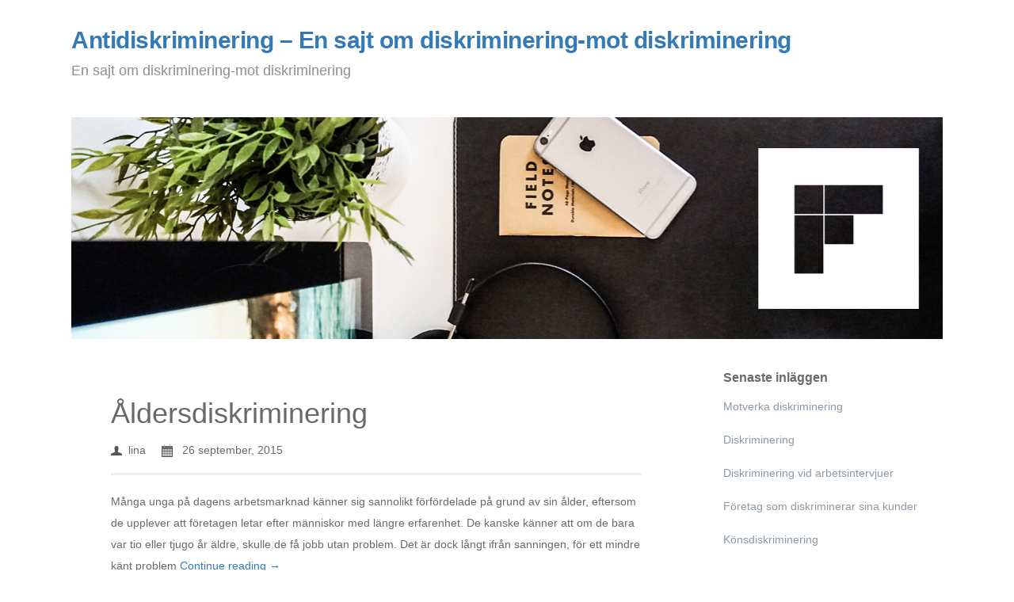

--- FILE ---
content_type: text/html; charset=UTF-8
request_url: https://antidiskriminering.nu/tag/arbetsmarknaden/
body_size: 8347
content:

<!DOCTYPE html>
<html lang="sv-SE">
<head>
	<meta charset="UTF-8" />
	<meta name="viewport" content="width=device-width, initial-scale=1.0" />
	<link rel="profile" href="https://gmpg.org/xfn/11" />
	<link rel="pingback" href="https://antidiskriminering.nu/xmlrpc.php" />
	<title>Arbetsmarknaden &#8211; Antidiskriminering &#8211; En sajt om diskriminering-mot diskriminering</title>
<meta name='robots' content='max-image-preview:large' />
	<style>img:is([sizes="auto" i], [sizes^="auto," i]) { contain-intrinsic-size: 3000px 1500px }</style>
	<link rel='dns-prefetch' href='//maxcdn.bootstrapcdn.com' />
<link rel='dns-prefetch' href='//fonts.googleapis.com' />
<link rel="alternate" type="application/rss+xml" title="Antidiskriminering - En sajt om diskriminering-mot diskriminering &raquo; Webbflöde" href="https://antidiskriminering.nu/feed/" />
<link rel="alternate" type="application/rss+xml" title="Antidiskriminering - En sajt om diskriminering-mot diskriminering &raquo; Kommentarsflöde" href="https://antidiskriminering.nu/comments/feed/" />
<link rel="alternate" type="application/rss+xml" title="Antidiskriminering - En sajt om diskriminering-mot diskriminering &raquo; etikettflöde för Arbetsmarknaden" href="https://antidiskriminering.nu/tag/arbetsmarknaden/feed/" />

<!-- This site uses the Google Analytics by MonsterInsights plugin v 6.2.3 - https://www.monsterinsights.com/ -->
<!-- Vanligtvis hittar du spårningskoden för Google Analytics här, men din webmaster har avaktiverat spårningen för din användargrupp. -->
<!-- / Google Analytics by MonsterInsights -->

<script type="text/javascript">
/* <![CDATA[ */
window._wpemojiSettings = {"baseUrl":"https:\/\/s.w.org\/images\/core\/emoji\/16.0.1\/72x72\/","ext":".png","svgUrl":"https:\/\/s.w.org\/images\/core\/emoji\/16.0.1\/svg\/","svgExt":".svg","source":{"concatemoji":"https:\/\/antidiskriminering.nu\/wp-includes\/js\/wp-emoji-release.min.js?ver=6.8.3"}};
/*! This file is auto-generated */
!function(s,n){var o,i,e;function c(e){try{var t={supportTests:e,timestamp:(new Date).valueOf()};sessionStorage.setItem(o,JSON.stringify(t))}catch(e){}}function p(e,t,n){e.clearRect(0,0,e.canvas.width,e.canvas.height),e.fillText(t,0,0);var t=new Uint32Array(e.getImageData(0,0,e.canvas.width,e.canvas.height).data),a=(e.clearRect(0,0,e.canvas.width,e.canvas.height),e.fillText(n,0,0),new Uint32Array(e.getImageData(0,0,e.canvas.width,e.canvas.height).data));return t.every(function(e,t){return e===a[t]})}function u(e,t){e.clearRect(0,0,e.canvas.width,e.canvas.height),e.fillText(t,0,0);for(var n=e.getImageData(16,16,1,1),a=0;a<n.data.length;a++)if(0!==n.data[a])return!1;return!0}function f(e,t,n,a){switch(t){case"flag":return n(e,"\ud83c\udff3\ufe0f\u200d\u26a7\ufe0f","\ud83c\udff3\ufe0f\u200b\u26a7\ufe0f")?!1:!n(e,"\ud83c\udde8\ud83c\uddf6","\ud83c\udde8\u200b\ud83c\uddf6")&&!n(e,"\ud83c\udff4\udb40\udc67\udb40\udc62\udb40\udc65\udb40\udc6e\udb40\udc67\udb40\udc7f","\ud83c\udff4\u200b\udb40\udc67\u200b\udb40\udc62\u200b\udb40\udc65\u200b\udb40\udc6e\u200b\udb40\udc67\u200b\udb40\udc7f");case"emoji":return!a(e,"\ud83e\udedf")}return!1}function g(e,t,n,a){var r="undefined"!=typeof WorkerGlobalScope&&self instanceof WorkerGlobalScope?new OffscreenCanvas(300,150):s.createElement("canvas"),o=r.getContext("2d",{willReadFrequently:!0}),i=(o.textBaseline="top",o.font="600 32px Arial",{});return e.forEach(function(e){i[e]=t(o,e,n,a)}),i}function t(e){var t=s.createElement("script");t.src=e,t.defer=!0,s.head.appendChild(t)}"undefined"!=typeof Promise&&(o="wpEmojiSettingsSupports",i=["flag","emoji"],n.supports={everything:!0,everythingExceptFlag:!0},e=new Promise(function(e){s.addEventListener("DOMContentLoaded",e,{once:!0})}),new Promise(function(t){var n=function(){try{var e=JSON.parse(sessionStorage.getItem(o));if("object"==typeof e&&"number"==typeof e.timestamp&&(new Date).valueOf()<e.timestamp+604800&&"object"==typeof e.supportTests)return e.supportTests}catch(e){}return null}();if(!n){if("undefined"!=typeof Worker&&"undefined"!=typeof OffscreenCanvas&&"undefined"!=typeof URL&&URL.createObjectURL&&"undefined"!=typeof Blob)try{var e="postMessage("+g.toString()+"("+[JSON.stringify(i),f.toString(),p.toString(),u.toString()].join(",")+"));",a=new Blob([e],{type:"text/javascript"}),r=new Worker(URL.createObjectURL(a),{name:"wpTestEmojiSupports"});return void(r.onmessage=function(e){c(n=e.data),r.terminate(),t(n)})}catch(e){}c(n=g(i,f,p,u))}t(n)}).then(function(e){for(var t in e)n.supports[t]=e[t],n.supports.everything=n.supports.everything&&n.supports[t],"flag"!==t&&(n.supports.everythingExceptFlag=n.supports.everythingExceptFlag&&n.supports[t]);n.supports.everythingExceptFlag=n.supports.everythingExceptFlag&&!n.supports.flag,n.DOMReady=!1,n.readyCallback=function(){n.DOMReady=!0}}).then(function(){return e}).then(function(){var e;n.supports.everything||(n.readyCallback(),(e=n.source||{}).concatemoji?t(e.concatemoji):e.wpemoji&&e.twemoji&&(t(e.twemoji),t(e.wpemoji)))}))}((window,document),window._wpemojiSettings);
/* ]]> */
</script>
<!-- AL2FB CSS -->
<style type="text/css" media="screen">
.al2fb_widget_comments { }
.al2fb_widget_comments li { }
.al2fb_widget_picture { width: 32px; height: 32px; }
.al2fb_widget_name { }
.al2fb_widget_comment { }
.al2fb_widget_date { font-size: smaller; }
</style>
<link rel='stylesheet' id='al2fb_style-css' href='https://antidiskriminering.nu/wp-content/plugins/add-link-to-facebook/add-link-to-facebook.css?ver=6.8.3' type='text/css' media='all' />
<link rel='stylesheet' id='thickbox.css-css' href='https://antidiskriminering.nu/wp-includes/js/thickbox/thickbox.css?ver=1.0' type='text/css' media='all' />
<link rel='stylesheet' id='layerslider-css' href='https://antidiskriminering.nu/wp-content/plugins/LayerSlider/static/layerslider/css/layerslider.css?ver=6.5.8' type='text/css' media='all' />
<style id='wp-emoji-styles-inline-css' type='text/css'>

	img.wp-smiley, img.emoji {
		display: inline !important;
		border: none !important;
		box-shadow: none !important;
		height: 1em !important;
		width: 1em !important;
		margin: 0 0.07em !important;
		vertical-align: -0.1em !important;
		background: none !important;
		padding: 0 !important;
	}
</style>
<link rel='stylesheet' id='wp-block-library-css' href='https://antidiskriminering.nu/wp-includes/css/dist/block-library/style.min.css?ver=6.8.3' type='text/css' media='all' />
<style id='classic-theme-styles-inline-css' type='text/css'>
/*! This file is auto-generated */
.wp-block-button__link{color:#fff;background-color:#32373c;border-radius:9999px;box-shadow:none;text-decoration:none;padding:calc(.667em + 2px) calc(1.333em + 2px);font-size:1.125em}.wp-block-file__button{background:#32373c;color:#fff;text-decoration:none}
</style>
<style id='global-styles-inline-css' type='text/css'>
:root{--wp--preset--aspect-ratio--square: 1;--wp--preset--aspect-ratio--4-3: 4/3;--wp--preset--aspect-ratio--3-4: 3/4;--wp--preset--aspect-ratio--3-2: 3/2;--wp--preset--aspect-ratio--2-3: 2/3;--wp--preset--aspect-ratio--16-9: 16/9;--wp--preset--aspect-ratio--9-16: 9/16;--wp--preset--color--black: #000000;--wp--preset--color--cyan-bluish-gray: #abb8c3;--wp--preset--color--white: #ffffff;--wp--preset--color--pale-pink: #f78da7;--wp--preset--color--vivid-red: #cf2e2e;--wp--preset--color--luminous-vivid-orange: #ff6900;--wp--preset--color--luminous-vivid-amber: #fcb900;--wp--preset--color--light-green-cyan: #7bdcb5;--wp--preset--color--vivid-green-cyan: #00d084;--wp--preset--color--pale-cyan-blue: #8ed1fc;--wp--preset--color--vivid-cyan-blue: #0693e3;--wp--preset--color--vivid-purple: #9b51e0;--wp--preset--gradient--vivid-cyan-blue-to-vivid-purple: linear-gradient(135deg,rgba(6,147,227,1) 0%,rgb(155,81,224) 100%);--wp--preset--gradient--light-green-cyan-to-vivid-green-cyan: linear-gradient(135deg,rgb(122,220,180) 0%,rgb(0,208,130) 100%);--wp--preset--gradient--luminous-vivid-amber-to-luminous-vivid-orange: linear-gradient(135deg,rgba(252,185,0,1) 0%,rgba(255,105,0,1) 100%);--wp--preset--gradient--luminous-vivid-orange-to-vivid-red: linear-gradient(135deg,rgba(255,105,0,1) 0%,rgb(207,46,46) 100%);--wp--preset--gradient--very-light-gray-to-cyan-bluish-gray: linear-gradient(135deg,rgb(238,238,238) 0%,rgb(169,184,195) 100%);--wp--preset--gradient--cool-to-warm-spectrum: linear-gradient(135deg,rgb(74,234,220) 0%,rgb(151,120,209) 20%,rgb(207,42,186) 40%,rgb(238,44,130) 60%,rgb(251,105,98) 80%,rgb(254,248,76) 100%);--wp--preset--gradient--blush-light-purple: linear-gradient(135deg,rgb(255,206,236) 0%,rgb(152,150,240) 100%);--wp--preset--gradient--blush-bordeaux: linear-gradient(135deg,rgb(254,205,165) 0%,rgb(254,45,45) 50%,rgb(107,0,62) 100%);--wp--preset--gradient--luminous-dusk: linear-gradient(135deg,rgb(255,203,112) 0%,rgb(199,81,192) 50%,rgb(65,88,208) 100%);--wp--preset--gradient--pale-ocean: linear-gradient(135deg,rgb(255,245,203) 0%,rgb(182,227,212) 50%,rgb(51,167,181) 100%);--wp--preset--gradient--electric-grass: linear-gradient(135deg,rgb(202,248,128) 0%,rgb(113,206,126) 100%);--wp--preset--gradient--midnight: linear-gradient(135deg,rgb(2,3,129) 0%,rgb(40,116,252) 100%);--wp--preset--font-size--small: 13px;--wp--preset--font-size--medium: 20px;--wp--preset--font-size--large: 36px;--wp--preset--font-size--x-large: 42px;--wp--preset--spacing--20: 0.44rem;--wp--preset--spacing--30: 0.67rem;--wp--preset--spacing--40: 1rem;--wp--preset--spacing--50: 1.5rem;--wp--preset--spacing--60: 2.25rem;--wp--preset--spacing--70: 3.38rem;--wp--preset--spacing--80: 5.06rem;--wp--preset--shadow--natural: 6px 6px 9px rgba(0, 0, 0, 0.2);--wp--preset--shadow--deep: 12px 12px 50px rgba(0, 0, 0, 0.4);--wp--preset--shadow--sharp: 6px 6px 0px rgba(0, 0, 0, 0.2);--wp--preset--shadow--outlined: 6px 6px 0px -3px rgba(255, 255, 255, 1), 6px 6px rgba(0, 0, 0, 1);--wp--preset--shadow--crisp: 6px 6px 0px rgba(0, 0, 0, 1);}:where(.is-layout-flex){gap: 0.5em;}:where(.is-layout-grid){gap: 0.5em;}body .is-layout-flex{display: flex;}.is-layout-flex{flex-wrap: wrap;align-items: center;}.is-layout-flex > :is(*, div){margin: 0;}body .is-layout-grid{display: grid;}.is-layout-grid > :is(*, div){margin: 0;}:where(.wp-block-columns.is-layout-flex){gap: 2em;}:where(.wp-block-columns.is-layout-grid){gap: 2em;}:where(.wp-block-post-template.is-layout-flex){gap: 1.25em;}:where(.wp-block-post-template.is-layout-grid){gap: 1.25em;}.has-black-color{color: var(--wp--preset--color--black) !important;}.has-cyan-bluish-gray-color{color: var(--wp--preset--color--cyan-bluish-gray) !important;}.has-white-color{color: var(--wp--preset--color--white) !important;}.has-pale-pink-color{color: var(--wp--preset--color--pale-pink) !important;}.has-vivid-red-color{color: var(--wp--preset--color--vivid-red) !important;}.has-luminous-vivid-orange-color{color: var(--wp--preset--color--luminous-vivid-orange) !important;}.has-luminous-vivid-amber-color{color: var(--wp--preset--color--luminous-vivid-amber) !important;}.has-light-green-cyan-color{color: var(--wp--preset--color--light-green-cyan) !important;}.has-vivid-green-cyan-color{color: var(--wp--preset--color--vivid-green-cyan) !important;}.has-pale-cyan-blue-color{color: var(--wp--preset--color--pale-cyan-blue) !important;}.has-vivid-cyan-blue-color{color: var(--wp--preset--color--vivid-cyan-blue) !important;}.has-vivid-purple-color{color: var(--wp--preset--color--vivid-purple) !important;}.has-black-background-color{background-color: var(--wp--preset--color--black) !important;}.has-cyan-bluish-gray-background-color{background-color: var(--wp--preset--color--cyan-bluish-gray) !important;}.has-white-background-color{background-color: var(--wp--preset--color--white) !important;}.has-pale-pink-background-color{background-color: var(--wp--preset--color--pale-pink) !important;}.has-vivid-red-background-color{background-color: var(--wp--preset--color--vivid-red) !important;}.has-luminous-vivid-orange-background-color{background-color: var(--wp--preset--color--luminous-vivid-orange) !important;}.has-luminous-vivid-amber-background-color{background-color: var(--wp--preset--color--luminous-vivid-amber) !important;}.has-light-green-cyan-background-color{background-color: var(--wp--preset--color--light-green-cyan) !important;}.has-vivid-green-cyan-background-color{background-color: var(--wp--preset--color--vivid-green-cyan) !important;}.has-pale-cyan-blue-background-color{background-color: var(--wp--preset--color--pale-cyan-blue) !important;}.has-vivid-cyan-blue-background-color{background-color: var(--wp--preset--color--vivid-cyan-blue) !important;}.has-vivid-purple-background-color{background-color: var(--wp--preset--color--vivid-purple) !important;}.has-black-border-color{border-color: var(--wp--preset--color--black) !important;}.has-cyan-bluish-gray-border-color{border-color: var(--wp--preset--color--cyan-bluish-gray) !important;}.has-white-border-color{border-color: var(--wp--preset--color--white) !important;}.has-pale-pink-border-color{border-color: var(--wp--preset--color--pale-pink) !important;}.has-vivid-red-border-color{border-color: var(--wp--preset--color--vivid-red) !important;}.has-luminous-vivid-orange-border-color{border-color: var(--wp--preset--color--luminous-vivid-orange) !important;}.has-luminous-vivid-amber-border-color{border-color: var(--wp--preset--color--luminous-vivid-amber) !important;}.has-light-green-cyan-border-color{border-color: var(--wp--preset--color--light-green-cyan) !important;}.has-vivid-green-cyan-border-color{border-color: var(--wp--preset--color--vivid-green-cyan) !important;}.has-pale-cyan-blue-border-color{border-color: var(--wp--preset--color--pale-cyan-blue) !important;}.has-vivid-cyan-blue-border-color{border-color: var(--wp--preset--color--vivid-cyan-blue) !important;}.has-vivid-purple-border-color{border-color: var(--wp--preset--color--vivid-purple) !important;}.has-vivid-cyan-blue-to-vivid-purple-gradient-background{background: var(--wp--preset--gradient--vivid-cyan-blue-to-vivid-purple) !important;}.has-light-green-cyan-to-vivid-green-cyan-gradient-background{background: var(--wp--preset--gradient--light-green-cyan-to-vivid-green-cyan) !important;}.has-luminous-vivid-amber-to-luminous-vivid-orange-gradient-background{background: var(--wp--preset--gradient--luminous-vivid-amber-to-luminous-vivid-orange) !important;}.has-luminous-vivid-orange-to-vivid-red-gradient-background{background: var(--wp--preset--gradient--luminous-vivid-orange-to-vivid-red) !important;}.has-very-light-gray-to-cyan-bluish-gray-gradient-background{background: var(--wp--preset--gradient--very-light-gray-to-cyan-bluish-gray) !important;}.has-cool-to-warm-spectrum-gradient-background{background: var(--wp--preset--gradient--cool-to-warm-spectrum) !important;}.has-blush-light-purple-gradient-background{background: var(--wp--preset--gradient--blush-light-purple) !important;}.has-blush-bordeaux-gradient-background{background: var(--wp--preset--gradient--blush-bordeaux) !important;}.has-luminous-dusk-gradient-background{background: var(--wp--preset--gradient--luminous-dusk) !important;}.has-pale-ocean-gradient-background{background: var(--wp--preset--gradient--pale-ocean) !important;}.has-electric-grass-gradient-background{background: var(--wp--preset--gradient--electric-grass) !important;}.has-midnight-gradient-background{background: var(--wp--preset--gradient--midnight) !important;}.has-small-font-size{font-size: var(--wp--preset--font-size--small) !important;}.has-medium-font-size{font-size: var(--wp--preset--font-size--medium) !important;}.has-large-font-size{font-size: var(--wp--preset--font-size--large) !important;}.has-x-large-font-size{font-size: var(--wp--preset--font-size--x-large) !important;}
:where(.wp-block-post-template.is-layout-flex){gap: 1.25em;}:where(.wp-block-post-template.is-layout-grid){gap: 1.25em;}
:where(.wp-block-columns.is-layout-flex){gap: 2em;}:where(.wp-block-columns.is-layout-grid){gap: 2em;}
:root :where(.wp-block-pullquote){font-size: 1.5em;line-height: 1.6;}
</style>
<link rel='stylesheet' id='cff-css' href='https://antidiskriminering.nu/wp-content/plugins/custom-facebook-feed/css/cff-style.css?ver=2.4.6' type='text/css' media='all' />
<link rel='stylesheet' id='cff-font-awesome-css' href='https://maxcdn.bootstrapcdn.com/font-awesome/4.5.0/css/font-awesome.min.css?ver=4.5.0' type='text/css' media='all' />
<link rel='stylesheet' id='gabfire-widget-css-css' href='https://antidiskriminering.nu/wp-content/plugins/gabfire-widget-pack/css/style.css?ver=6.8.3' type='text/css' media='all' />
<link rel='stylesheet' id='cf7md_roboto-css' href='//fonts.googleapis.com/css?family=Roboto:400,500' type='text/css' media='all' />
<link rel='stylesheet' id='cf7-material-design-css' href='https://antidiskriminering.nu/wp-content/plugins/material-design-for-contact-form-7/public/../assets/css/cf7-material-design.css?ver=2.6.1' type='text/css' media='all' />
<link rel='stylesheet' id='convention-style-css' href='https://antidiskriminering.nu/wp-content/themes/convention/style.css?ver=6.8.3' type='text/css' media='all' />
<link rel='stylesheet' id='media-queries-css-css' href='https://antidiskriminering.nu/wp-content/themes/convention/media-queries.css?ver=2.0.1' type='text/css' media='screen' />
<link rel='stylesheet' id='bootstrap-css' href='https://antidiskriminering.nu/wp-content/plugins/firmasite-theme-enhancer/bootstrap/css/bootstrap.min.css?ver=6.8.3' type='text/css' media='all' />
<link rel='stylesheet' id='slickr-flickr-css' href='https://antidiskriminering.nu/wp-content/plugins/slickr-flickr/styles/public.css?ver=2.5.4' type='text/css' media='all' />
<link rel='stylesheet' id='slickr-flickr-lightbox-css' href='https://antidiskriminering.nu/wp-content/plugins/slickr-flickr/styles/lightGallery.css?ver=1.0' type='text/css' media='all' />
<link rel='stylesheet' id='dashicons-css' href='https://antidiskriminering.nu/wp-includes/css/dashicons.min.css?ver=6.8.3' type='text/css' media='all' />
<link rel='stylesheet' id='thickbox-css' href='https://antidiskriminering.nu/wp-includes/js/thickbox/thickbox.css?ver=6.8.3' type='text/css' media='all' />
<link rel='stylesheet' id='galleria-classic-css' href='https://antidiskriminering.nu/wp-content/plugins/slickr-flickr/galleria/themes/classic/galleria.classic.css?ver=1.4.2' type='text/css' media='all' />
<link rel='stylesheet' id='meks-flickr-widget-css' href='https://antidiskriminering.nu/wp-content/plugins/meks-simple-flickr-widget/css/style.css?ver=1.1.3' type='text/css' media='all' />
<link rel='stylesheet' id='firmasite_plugin_fontcss-css' href='https://antidiskriminering.nu/wp-content/plugins/firmasite-theme-enhancer/font-awesome/fontawesome-webfont.css?ver=6.8.3' type='text/css' media='all' />
<script type="text/javascript" src="https://antidiskriminering.nu/wp-includes/js/jquery/jquery.min.js?ver=3.7.1" id="jquery-core-js"></script>
<script type="text/javascript" src="https://antidiskriminering.nu/wp-includes/js/jquery/jquery-migrate.min.js?ver=3.4.1" id="jquery-migrate-js"></script>
<script type="text/javascript" id="thickbox-js-extra">
/* <![CDATA[ */
var thickboxL10n = {"next":"N\u00e4sta \u2192","prev":"\u2190 F\u00f6reg.","image":"Bild","of":"av","close":"St\u00e4ng","noiframes":"Den h\u00e4r funktionen kr\u00e4ver inb\u00e4ddade ramar (iframes). Du har inaktiverat dem, eller s\u00e5 saknar din webbl\u00e4sare st\u00f6d f\u00f6r dem.","loadingAnimation":"https:\/\/antidiskriminering.nu\/wp-includes\/js\/thickbox\/loadingAnimation.gif"};
/* ]]> */
</script>
<script type="text/javascript" src="https://antidiskriminering.nu/wp-includes/js/thickbox/thickbox.js?ver=3.1-20121105" id="thickbox-js"></script>
<script type="text/javascript" id="layerslider-greensock-js-extra">
/* <![CDATA[ */
var LS_Meta = {"v":"6.5.8"};
/* ]]> */
</script>
<script type="text/javascript" data-cfasync="false" src="https://antidiskriminering.nu/wp-content/plugins/LayerSlider/static/layerslider/js/greensock.js?ver=1.19.0" id="layerslider-greensock-js"></script>
<script type="text/javascript" data-cfasync="false" src="https://antidiskriminering.nu/wp-content/plugins/LayerSlider/static/layerslider/js/layerslider.kreaturamedia.jquery.js?ver=6.5.8" id="layerslider-js"></script>
<script type="text/javascript" data-cfasync="false" src="https://antidiskriminering.nu/wp-content/plugins/LayerSlider/static/layerslider/js/layerslider.transitions.js?ver=6.5.8" id="layerslider-transitions-js"></script>
<script type="text/javascript" src="https://antidiskriminering.nu/wp-content/plugins/slickr-flickr/scripts/lightGallery.min.js?ver=1.0" id="slickr-flickr-lightbox-js"></script>
<script type="text/javascript" src="https://antidiskriminering.nu/wp-content/plugins/slickr-flickr/galleria/galleria-1.4.2.min.js?ver=1.4.2" id="galleria-js"></script>
<script type="text/javascript" src="https://antidiskriminering.nu/wp-content/plugins/slickr-flickr/galleria/themes/classic/galleria.classic.min.js?ver=1.4.2" id="galleria-classic-js"></script>
<script type="text/javascript" src="https://antidiskriminering.nu/wp-content/plugins/slickr-flickr/scripts/responsiveslides.min.js?ver=1.54" id="rslides-js"></script>
<script type="text/javascript" src="https://antidiskriminering.nu/wp-content/plugins/slickr-flickr/scripts/public.js?ver=2.5.4" id="slickr-flickr-js"></script>
<meta name="generator" content="Powered by LayerSlider 6.5.8 - Multi-Purpose, Responsive, Parallax, Mobile-Friendly Slider Plugin for WordPress." />
<!-- LayerSlider updates and docs at: https://layerslider.kreaturamedia.com -->
<link rel="https://api.w.org/" href="https://antidiskriminering.nu/wp-json/" /><link rel="alternate" title="JSON" type="application/json" href="https://antidiskriminering.nu/wp-json/wp/v2/tags/15" /><link rel="EditURI" type="application/rsd+xml" title="RSD" href="https://antidiskriminering.nu/xmlrpc.php?rsd" />
<meta name="generator" content="WordPress 6.8.3" />
		<style type="text/css">	
		/* make modals usable */
		.firmasite-modal-static{position:inherit;top:inherit;left:inherit;right:inherit;bottom:inherit;	margin:0 auto 20px;z-index:inherit;max-width:100%;width:100%;word-wrap:break-word;display:inline-block;overflow:inherit}
		.firmasite-modal-static .modal-dialog{width:100%;z-index:inherit;left:inherit;right:inherit;padding:0}
		.firmasite-modal-static .modal-footer{border-radius:6px;text-align:inherit;margin-top:0}
		.firmasite-modal-static .bbp-reply-author{text-align:center} 
		.firmasite-modal-static .modal-body{overflow-y:inherit;max-height:inherit}
		.firmasite-modal-static .modal-body.alert{margin-bottom:0}

		/* Tinymce Bootstrap Fixes for wp-admin */
		body.mceContentBody { margin:0!important;padding:10px!important;border:none!important }
		</style>
        <meta name="generator" content="Elementor 3.33.2; features: additional_custom_breakpoints; settings: css_print_method-external, google_font-enabled, font_display-auto">
			<style>
				.e-con.e-parent:nth-of-type(n+4):not(.e-lazyloaded):not(.e-no-lazyload),
				.e-con.e-parent:nth-of-type(n+4):not(.e-lazyloaded):not(.e-no-lazyload) * {
					background-image: none !important;
				}
				@media screen and (max-height: 1024px) {
					.e-con.e-parent:nth-of-type(n+3):not(.e-lazyloaded):not(.e-no-lazyload),
					.e-con.e-parent:nth-of-type(n+3):not(.e-lazyloaded):not(.e-no-lazyload) * {
						background-image: none !important;
					}
				}
				@media screen and (max-height: 640px) {
					.e-con.e-parent:nth-of-type(n+2):not(.e-lazyloaded):not(.e-no-lazyload),
					.e-con.e-parent:nth-of-type(n+2):not(.e-lazyloaded):not(.e-no-lazyload) * {
						background-image: none !important;
					}
				}
			</style>
			<meta name="twitter:partner" content="tfwp" />
<meta name="twitter:card" content="summary" /><meta name="twitter:title" content="Etikett: Arbetsmarknaden" />
 
</head>
<body data-rsssl=1 class="archive tag tag-arbetsmarknaden tag-15 wp-theme-convention elementor-default elementor-kit-">

<div id="title">											<div class="site-title"><a href="https://antidiskriminering.nu/" rel="home">Antidiskriminering &#8211; En sajt om diskriminering-mot diskriminering</a></div>
											<div class="site-description">En sajt om diskriminering-mot diskriminering</div>
					</div>
		<div id="nav-container">
<div id="nav"><div class="menu">
	
    
    <div class="top-bar">
						<div class="menu-wrap">
							<div class="nav main-nav clearfix"></div>
						</div>
					</div><!-- top bar -->

	</div></div><div class="clear"></div>
	
					<div id="header-container"><img fetchpriority="high" class="header" src="https://antidiskriminering.nu/wp-content/themes/convention/img/convention-header.jpg" height="280" width="1100"  alt=""/></div>
<div id="content">
<div id="articles">


 <div id="post-46" class="post-46 post type-post status-publish format-standard has-post-thumbnail hentry category-diskriminering tag-arbetsmarknaden tag-diskriminering tag-lag tag-manniskor">
<div id="article">

<div class="article-title"><a class="h1" href="https://antidiskriminering.nu/aldersdiskriminering/">Åldersdiskriminering</a></br>
<div class="article-meta"><img class="meta" src="https://antidiskriminering.nu/wp-content/themes/convention/icons/user.png" width="10">&nbsp;&nbsp;lina&nbsp;&nbsp;&nbsp;&nbsp;&nbsp;<img class="meta" src="https://antidiskriminering.nu/wp-content/themes/convention/icons/calendar.png" width="12"> &nbsp;&nbsp;26 september, 2015</div></div>

<p>Många unga på dagens arbetsmarknad känner sig sannolikt förfördelade på grund av sin ålder, eftersom de upplever att företagen letar efter människor med längre erfarenhet. De kanske känner att om de bara var tio eller tjugo år äldre, skulle de få jobb utan problem. Det är dock långt ifrån sanningen, för ett mindre känt problem <a href="https://antidiskriminering.nu/aldersdiskriminering/">Continue reading &rarr;</a></p>

<div class="clear"></div>

</div></div>


 <div id="post-10" class="post-10 post type-post status-publish format-standard has-post-thumbnail hentry category-diskriminering tag-arbetsmarknaden tag-diskriminering tag-diskrimineringslagen tag-djur tag-foretradare tag-lag tag-manniskor tag-skydd">
<div id="article">

<div class="article-title"><a class="h1" href="https://antidiskriminering.nu/vad-innebar-diskriminering/">Vad innebär diskriminering?</a></br>
<div class="article-meta"><img class="meta" src="https://antidiskriminering.nu/wp-content/themes/convention/icons/user.png" width="10">&nbsp;&nbsp;Maria&nbsp;&nbsp;&nbsp;&nbsp;&nbsp;<img class="meta" src="https://antidiskriminering.nu/wp-content/themes/convention/icons/calendar.png" width="12"> &nbsp;&nbsp;11 maj, 2014</div></div>

<p>Diskriminering kan vara positiv, värdeneutral eller negativ. Diskriminering handlar om att skilja mellan olika saker. Det kan handla om allt från information, saker, djur och/eller människor. Oftast används begreppet diskriminering som något negativt som då någon förespråkare gör åtskillnad mellan olika människor på grund av egenskaper som den diskriminerades identitet och då inte i positiva <a href="https://antidiskriminering.nu/vad-innebar-diskriminering/">Continue reading &rarr;</a></p>

<div class="clear"></div>

</div></div>


 


</div>

<div id="sidebars">

<div id="sidebar">
	
		<div id="recent-posts-2" class="widget widget_recent_entries">
		<h2 class="widgettitle">Senaste inläggen</h2>

		<ul>
											<li>
					<a href="https://antidiskriminering.nu/motverka-diskriminering/">Motverka diskriminering</a>
									</li>
											<li>
					<a href="https://antidiskriminering.nu/diskriminering/">Diskriminering</a>
									</li>
											<li>
					<a href="https://antidiskriminering.nu/diskriminering-vid-arbetsintervjuer/">Diskriminering vid arbetsintervjuer</a>
									</li>
											<li>
					<a href="https://antidiskriminering.nu/foretag-som-diskriminerar-sina-kunder/">Företag som diskriminerar sina kunder</a>
									</li>
											<li>
					<a href="https://antidiskriminering.nu/konsdiskriminering/">Könsdiskriminering</a>
									</li>
					</ul>

		</div><div id="categories-2" class="widget widget_categories"><h2 class="widgettitle">Kategorier</h2>

			<ul>
					<li class="cat-item cat-item-2"><a href="https://antidiskriminering.nu/category/diskriminering/">Diskriminering</a>
</li>
	<li class="cat-item cat-item-1"><a href="https://antidiskriminering.nu/category/uncategorized/">Okategoriserade</a>
</li>
			</ul>

			</div><div id="tag_cloud-2" class="widget widget_tag_cloud"><h2 class="widgettitle">Taggar</h2>
<div class="tagcloud"><a href="https://antidiskriminering.nu/tag/arbetsmarknaden/" class="tag-cloud-link tag-link-15 tag-link-position-1" style="font-size: 14.3pt;" aria-label="Arbetsmarknaden (2 objekt)">Arbetsmarknaden</a>
<a href="https://antidiskriminering.nu/tag/arrangor/" class="tag-cloud-link tag-link-8 tag-link-position-2" style="font-size: 8pt;" aria-label="Arrangör (1 objekt)">Arrangör</a>
<a href="https://antidiskriminering.nu/tag/biologiska/" class="tag-cloud-link tag-link-19 tag-link-position-3" style="font-size: 8pt;" aria-label="Biologiska (1 objekt)">Biologiska</a>
<a href="https://antidiskriminering.nu/tag/bostader/" class="tag-cloud-link tag-link-6 tag-link-position-4" style="font-size: 8pt;" aria-label="Bostäder (1 objekt)">Bostäder</a>
<a href="https://antidiskriminering.nu/tag/debatt/" class="tag-cloud-link tag-link-21 tag-link-position-5" style="font-size: 8pt;" aria-label="Debatt (1 objekt)">Debatt</a>
<a href="https://antidiskriminering.nu/tag/diskriminering/" class="tag-cloud-link tag-link-26 tag-link-position-6" style="font-size: 22pt;" aria-label="Diskriminering (4 objekt)">Diskriminering</a>
<a href="https://antidiskriminering.nu/tag/diskrimineringslagen/" class="tag-cloud-link tag-link-7 tag-link-position-7" style="font-size: 14.3pt;" aria-label="Diskrimineringslagen (2 objekt)">Diskrimineringslagen</a>
<a href="https://antidiskriminering.nu/tag/djur/" class="tag-cloud-link tag-link-10 tag-link-position-8" style="font-size: 8pt;" aria-label="Djur (1 objekt)">Djur</a>
<a href="https://antidiskriminering.nu/tag/funktionsnedsattning/" class="tag-cloud-link tag-link-3 tag-link-position-9" style="font-size: 8pt;" aria-label="Funktionsnedsättning (1 objekt)">Funktionsnedsättning</a>
<a href="https://antidiskriminering.nu/tag/foretradare/" class="tag-cloud-link tag-link-14 tag-link-position-10" style="font-size: 14.3pt;" aria-label="Företrädare (2 objekt)">Företrädare</a>
<a href="https://antidiskriminering.nu/tag/forfaranden/" class="tag-cloud-link tag-link-18 tag-link-position-11" style="font-size: 14.3pt;" aria-label="Förfaranden (2 objekt)">Förfaranden</a>
<a href="https://antidiskriminering.nu/tag/ideologi/" class="tag-cloud-link tag-link-17 tag-link-position-12" style="font-size: 8pt;" aria-label="Ideologi (1 objekt)">Ideologi</a>
<a href="https://antidiskriminering.nu/tag/karaktar/" class="tag-cloud-link tag-link-22 tag-link-position-13" style="font-size: 8pt;" aria-label="Karaktär (1 objekt)">Karaktär</a>
<a href="https://antidiskriminering.nu/tag/lag/" class="tag-cloud-link tag-link-12 tag-link-position-14" style="font-size: 14.3pt;" aria-label="Lag (2 objekt)">Lag</a>
<a href="https://antidiskriminering.nu/tag/lokal/" class="tag-cloud-link tag-link-9 tag-link-position-15" style="font-size: 8pt;" aria-label="Lokal (1 objekt)">Lokal</a>
<a href="https://antidiskriminering.nu/tag/medlemmar/" class="tag-cloud-link tag-link-23 tag-link-position-16" style="font-size: 8pt;" aria-label="Medlemmar (1 objekt)">Medlemmar</a>
<a href="https://antidiskriminering.nu/tag/manniskor/" class="tag-cloud-link tag-link-11 tag-link-position-17" style="font-size: 14.3pt;" aria-label="Människor (2 objekt)">Människor</a>
<a href="https://antidiskriminering.nu/tag/raser/" class="tag-cloud-link tag-link-24 tag-link-position-18" style="font-size: 8pt;" aria-label="Raser (1 objekt)">Raser</a>
<a href="https://antidiskriminering.nu/tag/rasism/" class="tag-cloud-link tag-link-16 tag-link-position-19" style="font-size: 8pt;" aria-label="Rasism (1 objekt)">Rasism</a>
<a href="https://antidiskriminering.nu/tag/skydd/" class="tag-cloud-link tag-link-13 tag-link-position-20" style="font-size: 14.3pt;" aria-label="Skydd (2 objekt)">Skydd</a>
<a href="https://antidiskriminering.nu/tag/tjanster/" class="tag-cloud-link tag-link-5 tag-link-position-21" style="font-size: 8pt;" aria-label="Tjänster (1 objekt)">Tjänster</a>
<a href="https://antidiskriminering.nu/tag/varor/" class="tag-cloud-link tag-link-4 tag-link-position-22" style="font-size: 8pt;" aria-label="Varor (1 objekt)">Varor</a>
<a href="https://antidiskriminering.nu/tag/varldsbild/" class="tag-cloud-link tag-link-20 tag-link-position-23" style="font-size: 8pt;" aria-label="Världsbild (1 objekt)">Världsbild</a></div>
</div></div>

</div>

<div class="clear"></div>

</div>


</div></div></div></div></div><div class="clear"></div>
    <div id="footer">Theme: Convention by <a href="http://fimply.de" rel="designer">Fimply</a></div>
<script type="speculationrules">
{"prefetch":[{"source":"document","where":{"and":[{"href_matches":"\/*"},{"not":{"href_matches":["\/wp-*.php","\/wp-admin\/*","\/wp-content\/uploads\/sites\/96\/*","\/wp-content\/*","\/wp-content\/plugins\/*","\/wp-content\/themes\/convention\/*","\/*\\?(.+)"]}},{"not":{"selector_matches":"a[rel~=\"nofollow\"]"}},{"not":{"selector_matches":".no-prefetch, .no-prefetch a"}}]},"eagerness":"conservative"}]}
</script>
<!-- Custom Facebook Feed JS -->
<script type="text/javascript">
var cfflinkhashtags = "true";
</script>
			<script>
				const lazyloadRunObserver = () => {
					const lazyloadBackgrounds = document.querySelectorAll( `.e-con.e-parent:not(.e-lazyloaded)` );
					const lazyloadBackgroundObserver = new IntersectionObserver( ( entries ) => {
						entries.forEach( ( entry ) => {
							if ( entry.isIntersecting ) {
								let lazyloadBackground = entry.target;
								if( lazyloadBackground ) {
									lazyloadBackground.classList.add( 'e-lazyloaded' );
								}
								lazyloadBackgroundObserver.unobserve( entry.target );
							}
						});
					}, { rootMargin: '200px 0px 200px 0px' } );
					lazyloadBackgrounds.forEach( ( lazyloadBackground ) => {
						lazyloadBackgroundObserver.observe( lazyloadBackground );
					} );
				};
				const events = [
					'DOMContentLoaded',
					'elementor/lazyload/observe',
				];
				events.forEach( ( event ) => {
					document.addEventListener( event, lazyloadRunObserver );
				} );
			</script>
			<script type="text/javascript" src="https://antidiskriminering.nu/wp-content/plugins/custom-facebook-feed/js/cff-scripts.js?ver=2.4.6" id="cffscripts-js"></script>
<script type="text/javascript" src="https://antidiskriminering.nu/wp-content/plugins/material-design-for-contact-form-7/public/../assets/js/lib/autosize.min.js?ver=1.0" id="autosize-js"></script>
<script type="text/javascript" src="https://antidiskriminering.nu/wp-content/plugins/material-design-for-contact-form-7/public/../assets/js/cf7-material-design-bundle.js?ver=2.6.1" id="cf7-material-design-js"></script>
</body>
</html>